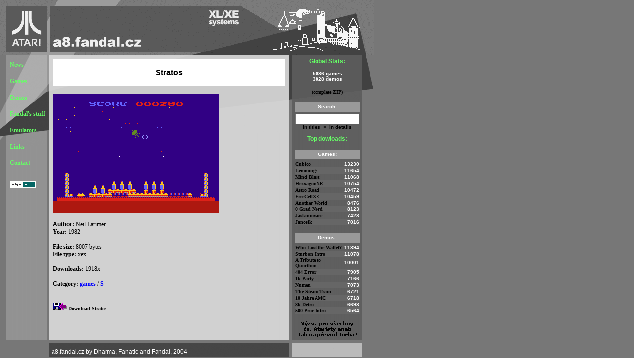

--- FILE ---
content_type: text/html; charset=UTF-8
request_url: https://a8.fandal.cz/detail.php?files_id=2919
body_size: 2522
content:
    <html>
    <head>
        <title>a8.fandal.cz</title>
        <meta name="keywords" content="atari 8-bit games and demos">
<meta name="description" content="">
<meta name="WWW" content="">
<meta name="AUTHOR" content="2004 Dharma, Fanatic, Fandal">
<meta NAME="robots" CONTENT="ALL">
<LINK REL="icon" HREF="/favicon.png" TYPE="image/png">
<LINK REL="SHORTCUT ICON" HREF="/favicon.ico">
<link rel="alternate" type="application/rss+xml" title="RSS" href="https://a8.fandal.cz/rss20.php"/>
        <meta http-equiv="Content-Type" content="text/html; charset=utf-8">
        <link rel="stylesheet" type="text/css" href="cs.css">
    </head>

    
    <body bgcolor="#FFFFFF" text="#000000" >
    <table width="756" cellpadding="0">
        <tr>
            <td colspan="2" height="112"><a href="/"><img
                        src="img/top.gif" width=756 height=112 border=0 alt="a8.fandal.cz"></a></td>
        </tr>
        <tr>
            <td class=d1>
                <table width="100%" cellpadding="0">
                    <tr>
                        <td class=d2>
                            <p><a class=m1 href="index.php">News</a><br>
                                <br>
                                <a class=m1 href="games.php">Games</a><br>
                                <br>
                                <a class=m1 href="demos.php">Demos</a><br>
                                <br>
                                <a class=m1 href="stuff.php">Fandal's stuff</a><br>
                                <br>
                                <a class=m1 href="emulators.php">Emulators</a><br>
                                <br>
                                <a class=m1 href="links.php">Links</a> <br>

                                <br>
                                <a class=m1 href="mailto:fandal@fandal.cz"> Contact</a><br>
                                <br>
                            </p>
                            <a href="rss20.php"><img src="img/rss20.gif" width="53" height="15"
                                                     alt="RSS" border="0"
                                                     align="center"></a> <script type="text/javascript" nonce="NjE1MDg1MzA3MjkzNjcwNDc3">
    (function (i, s, o, g, r, a, m) {
        i['GoogleAnalyticsObject'] = r;
        i[r] = i[r] || function () {
            (i[r].q = i[r].q || []).push(arguments)
        }, i[r].l = 1 * new Date();
        a = s.createElement(o),
            m = s.getElementsByTagName(o)[0];
        a.async = 1;
        a.src = g;
        m.parentNode.insertBefore(a, m)
    })(window, document, 'script', '//www.google-analytics.com/analytics.js', 'ga');

    ga('create', 'UA-956402-1', 'auto');
    ga('send', 'pageview');

</script>
                        </td>
                    </tr>
                </table>
            </td>
            <td class="d3">
                <table width="100%" cellpadding="0">
                    <tr>
                        <td class=d4>
<table width="100%" border="0" cellspacing="0" cellpadding="0" align="center">
    <tr>
        <td bgcolor="#FFFFFF" valign="middle" class="d13">
            <div align="center"><br>
                Stratos<br>
                <br>
            </div>
        </td>
    </tr>
</table>

<h4><img src="files/binaries/games/s/stratos.png" width="336"
         height="240" alt="Stratos"></h4>

<table width="100%" border="0" cellspacing="0" cellpadding="0">
    <tr>
        <td class="d14" width="1%"><b>Author:</b>&nbsp;</td>
        <td width="89%">Neil Larimer</td>
    </tr>
    <tr>
        <td colspan="2"><b>Year:</b> 1982</td>

    </tr>
</table>
    <br>
    <table width="100%" border="0" cellspacing="0" cellpadding="0">
        <tr>
            <td><b>File size:</b> 8007 bytes</td>
        </tr>
        <tr>
            <td><b>File type:</b> xex<br>&nbsp;
            </td>
        </tr>
        <tr>
            <td><b>Downloads:</b> 1918x</td>
        </tr>
    </table>

<table width="100%" border="0" cellspacing="0" cellpadding="0">
    <tr>
        <td><br><b>Category:</b> <a href="games.php" class="m5">games</a> / <a href="games.php?name=S" class="m5">S</a></td>
    </tr>
</table>


    <br>
    <table width="100%" border="0" cellspacing="0" cellpadding="0">
        <tr>
            <td>&nbsp;</td>
        </tr>
        <tr>
            <td><a href="download.php?files_id=2919"><img src="img/file.gif" width="28" height="16"
                                                                              border="0"></a>
                <a href="download.php?files_id=2919"
                   class="m3">Download Stratos</a></td>
        </tr>
        <tr>
            <td>&nbsp;</td>
        </tr>
    </table>

</td>
                        <td class=d6>
                            <p align="center" class="d10">Global Stats:</p>
                            <div align="center"><span class="d9">5086 games<br>
				3828 demos</span><br>


                                <br>
                                <a href="https://a8.fandal.cz/files/a8_fandal_cz_november_2025.zip" class="m3">(complete
                                    ZIP)</a>
                                <br>
                            </div>

                            <br>
                            <table width="131" border="0" cellspacing="0" cellpadding="1">
                                <tr>
                                    <td valign="middle" height="20" bgcolor="#999999" class="d9">
                                        <div align="center">Search:</div>
                                    </td>

                                </tr>
                                <tr>
                                    <td valign="middle" height="3"></td>
                                </tr>
                                <tr>
                                    <td class=d11>
                                        <script nonce="NjE1MDg1MzA3MjkzNjcwNDc3">
                                            document.addEventListener('DOMContentLoaded', function () {
                                                document.getElementById('inTitles')
                                                    .addEventListener('click', submitForm1);
                                                document.getElementById('inDetails')
                                                    .addEventListener('click', submitForm2);
                                            });

                                            function submitForm1() {
                                                if (document.searchform.search.value != "") document.searchform.submit();
                                            }

                                            function submitForm2() {
                                                if (document.searchform.search.value != "") {
                                                    document.searchform.butt_details_x.value = "x";
                                                    document.searchform.submit();
                                                }
                                            }
                                        </script>
                                        <form action="search.php" method="get" name="searchform">
                                            <div align="center"><input type="text" name="search" size="17"
                                                                       value=""
                                                                       style="width:129px;"><br>
                                                <input type="hidden" name="butt_details_x" value=""> <a
                                                    id="inTitles" class="m3">in titles</a> &nbsp;&times;&nbsp;<a
                                                    id="inDetails" class="m3">
                                                    in details</a></div>
                                        </form>
                                    </td>
                                </tr>
                            </table>

                            <div align="center" class="d10">Top dowloads:</div><br>
<table width="131" border="0" cellspacing="0" cellpadding="1">
    <tr bgcolor="#999999">
        <td colspan="2" valign="middle" height="20" class="d9">
            <div align="center">Games:</div>
        </td>
    </tr>
    <tr>
        <td colspan="2" valign="middle" height="3"></td>
    </tr>
    <tr>

             <td width="80%"><a href="detail.php?files_id=4837" class="m3">Cubico</a></td>

             <td width="20%" align="right" class="d9">13230</td>

            </tr>
<tr bgcolor="#666666">

             <td width="80%"><a href="detail.php?files_id=4726" class="m3">Lemmings</a></td>

             <td width="20%" align="right" class="d9">11654</td>

            </tr>
<tr>

             <td width="80%"><a href="detail.php?files_id=5547" class="m3">Mind Blast</a></td>

             <td width="20%" align="right" class="d9">11068</td>

            </tr>
<tr bgcolor="#666666">

             <td width="80%"><a href="detail.php?files_id=2039" class="m3">HexxagonXE</a></td>

             <td width="20%" align="right" class="d9">10754</td>

            </tr>
<tr>

             <td width="80%"><a href="detail.php?files_id=1231" class="m3">Astro Road</a></td>

             <td width="20%" align="right" class="d9">10472</td>

            </tr>
<tr bgcolor="#666666">

             <td width="80%"><a href="detail.php?files_id=1896" class="m3">FreeCellXE</a></td>

             <td width="20%" align="right" class="d9">10459</td>

            </tr>
<tr>

             <td width="80%"><a href="detail.php?files_id=3790" class="m3">Another World</a></td>

             <td width="20%" align="right" class="d9">8476</td>

            </tr>
<tr bgcolor="#666666">

             <td width="80%"><a href="detail.php?files_id=3750" class="m3">0 Grad Nord</a></td>

             <td width="20%" align="right" class="d9">8123</td>

            </tr>
<tr>

             <td width="80%"><a href="detail.php?files_id=2146" class="m3">Jaskiniowiec</a></td>

             <td width="20%" align="right" class="d9">7428</td>

            </tr>
<tr bgcolor="#666666">

             <td width="80%"><a href="detail.php?files_id=2135" class="m3">Janosik</a></td>

             <td width="20%" align="right" class="d9">7016</td>

            </tr>
</table>
<br>
<table width="131" border="0" cellspacing="0" cellpadding="1">
    <tr>
        <td colspan="2" valign="middle" height="20" bgcolor="#999999" class="d9">
            <div align="center">Demos:</div>
        </td>
    </tr>
    <tr>
        <td colspan="2" valign="middle" height="3"></td>
    </tr>
    <tr>

             <td width="80%"><a href="detail.php?files_id=5826" class="m3">Who Lost the Wallet?</a></td>

             <td width="20%" align="right" class="d9">11394</td>

            </tr>
<tr bgcolor="#666666">

             <td width="80%"><a href="detail.php?files_id=960" class="m3">Sturbon Intro</a></td>

             <td width="20%" align="right" class="d9">11078</td>

            </tr>
<tr>

             <td width="80%"><a href="detail.php?files_id=4859" class="m3">A Tribute to Quorthon</a></td>

             <td width="20%" align="right" class="d9">10001</td>

            </tr>
<tr bgcolor="#666666">

             <td width="80%"><a href="detail.php?files_id=1" class="m3">404 Error</a></td>

             <td width="20%" align="right" class="d9">7905</td>

            </tr>
<tr>

             <td width="80%"><a href="detail.php?files_id=4" class="m3">1k Party</a></td>

             <td width="20%" align="right" class="d9">7166</td>

            </tr>
<tr bgcolor="#666666">

             <td width="80%"><a href="detail.php?files_id=3627" class="m3">Numen</a></td>

             <td width="20%" align="right" class="d9">7073</td>

            </tr>
<tr>

             <td width="80%"><a href="detail.php?files_id=5195" class="m3">The Steam Train</a></td>

             <td width="20%" align="right" class="d9">6721</td>

            </tr>
<tr bgcolor="#666666">

             <td width="80%"><a href="detail.php?files_id=18" class="m3">10 Jahre AMC</a></td>

             <td width="20%" align="right" class="d9">6718</td>

            </tr>
<tr>

             <td width="80%"><a href="detail.php?files_id=17" class="m3">8k-Detro</a></td>

             <td width="20%" align="right" class="d9">6698</td>

            </tr>
<tr bgcolor="#666666">

             <td width="80%"><a href="detail.php?files_id=3" class="m3">500 Proc Intro</a></td>

             <td width="20%" align="right" class="d9">6564</td>

            </tr>
</table>
                            <br>
                            <div align="center"><a href="turbo.php"><img src="/img/vyzva.gif"
                                                                         width="120" height="32" border="0"></a></div>
                        </td>
                        <td class=d7>
                            <p>&nbsp;</p>
                            <br>
                        </td>
                    </tr>
                </table>
            </td>
        </tr>
        <tr>
            <td>&nbsp;</td>
            <td class=d5>a8.fandal.cz by Dharma, Fanatic and Fandal, 2004</td>
        </tr>
    </table>
    </body>
    </html>
